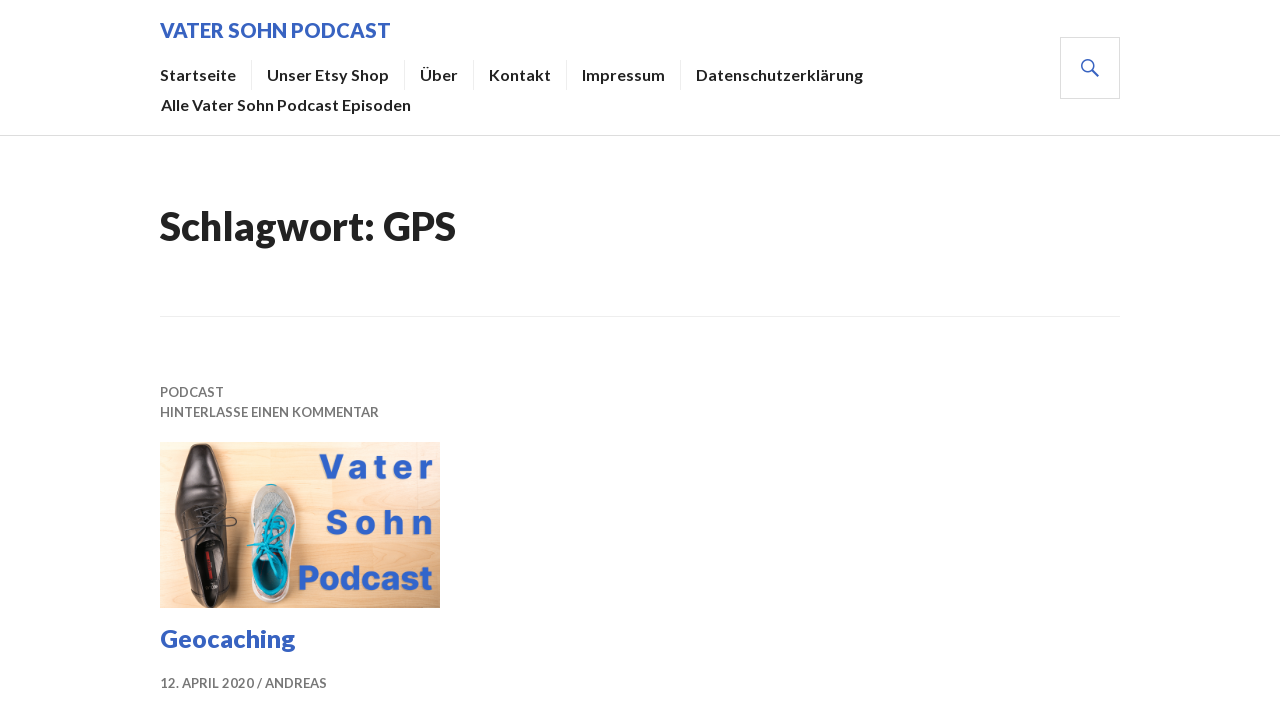

--- FILE ---
content_type: text/html; charset=UTF-8
request_url: https://www.vatersohnpodcast.de/tag/gps/
body_size: 11982
content:
<!DOCTYPE html>
<html lang="de">
<head>
<meta charset="UTF-8">
<meta name="viewport" content="width=device-width, initial-scale=1">
<link rel="profile" href="http://gmpg.org/xfn/11">
<link rel="pingback" href="https://www.vatersohnpodcast.de/xmlrpc.php">

<title>GPS &#8211; Vater Sohn Podcast</title>
<meta name='robots' content='max-image-preview:large' />
<link rel='dns-prefetch' href='//www.vatersohnpodcast.de' />
<link rel='dns-prefetch' href='//www.googletagmanager.com' />
<link rel='dns-prefetch' href='//fonts.googleapis.com' />
<link rel="alternate" type="application/rss+xml" title="Vater Sohn Podcast &raquo; Feed" href="https://www.vatersohnpodcast.de/feed/" />
<link rel="alternate" type="application/rss+xml" title="Vater Sohn Podcast &raquo; Kommentar-Feed" href="https://www.vatersohnpodcast.de/comments/feed/" />
<link rel="alternate" type="application/rss+xml" title="Vater Sohn Podcast &raquo; GPS Schlagwort-Feed" href="https://www.vatersohnpodcast.de/tag/gps/feed/" />
<style id='wp-img-auto-sizes-contain-inline-css' type='text/css'>
img:is([sizes=auto i],[sizes^="auto," i]){contain-intrinsic-size:3000px 1500px}
/*# sourceURL=wp-img-auto-sizes-contain-inline-css */
</style>
<style id='wp-emoji-styles-inline-css' type='text/css'>

	img.wp-smiley, img.emoji {
		display: inline !important;
		border: none !important;
		box-shadow: none !important;
		height: 1em !important;
		width: 1em !important;
		margin: 0 0.07em !important;
		vertical-align: -0.1em !important;
		background: none !important;
		padding: 0 !important;
	}
/*# sourceURL=wp-emoji-styles-inline-css */
</style>
<style id='wp-block-library-inline-css' type='text/css'>
:root{--wp-block-synced-color:#7a00df;--wp-block-synced-color--rgb:122,0,223;--wp-bound-block-color:var(--wp-block-synced-color);--wp-editor-canvas-background:#ddd;--wp-admin-theme-color:#007cba;--wp-admin-theme-color--rgb:0,124,186;--wp-admin-theme-color-darker-10:#006ba1;--wp-admin-theme-color-darker-10--rgb:0,107,160.5;--wp-admin-theme-color-darker-20:#005a87;--wp-admin-theme-color-darker-20--rgb:0,90,135;--wp-admin-border-width-focus:2px}@media (min-resolution:192dpi){:root{--wp-admin-border-width-focus:1.5px}}.wp-element-button{cursor:pointer}:root .has-very-light-gray-background-color{background-color:#eee}:root .has-very-dark-gray-background-color{background-color:#313131}:root .has-very-light-gray-color{color:#eee}:root .has-very-dark-gray-color{color:#313131}:root .has-vivid-green-cyan-to-vivid-cyan-blue-gradient-background{background:linear-gradient(135deg,#00d084,#0693e3)}:root .has-purple-crush-gradient-background{background:linear-gradient(135deg,#34e2e4,#4721fb 50%,#ab1dfe)}:root .has-hazy-dawn-gradient-background{background:linear-gradient(135deg,#faaca8,#dad0ec)}:root .has-subdued-olive-gradient-background{background:linear-gradient(135deg,#fafae1,#67a671)}:root .has-atomic-cream-gradient-background{background:linear-gradient(135deg,#fdd79a,#004a59)}:root .has-nightshade-gradient-background{background:linear-gradient(135deg,#330968,#31cdcf)}:root .has-midnight-gradient-background{background:linear-gradient(135deg,#020381,#2874fc)}:root{--wp--preset--font-size--normal:16px;--wp--preset--font-size--huge:42px}.has-regular-font-size{font-size:1em}.has-larger-font-size{font-size:2.625em}.has-normal-font-size{font-size:var(--wp--preset--font-size--normal)}.has-huge-font-size{font-size:var(--wp--preset--font-size--huge)}.has-text-align-center{text-align:center}.has-text-align-left{text-align:left}.has-text-align-right{text-align:right}.has-fit-text{white-space:nowrap!important}#end-resizable-editor-section{display:none}.aligncenter{clear:both}.items-justified-left{justify-content:flex-start}.items-justified-center{justify-content:center}.items-justified-right{justify-content:flex-end}.items-justified-space-between{justify-content:space-between}.screen-reader-text{border:0;clip-path:inset(50%);height:1px;margin:-1px;overflow:hidden;padding:0;position:absolute;width:1px;word-wrap:normal!important}.screen-reader-text:focus{background-color:#ddd;clip-path:none;color:#444;display:block;font-size:1em;height:auto;left:5px;line-height:normal;padding:15px 23px 14px;text-decoration:none;top:5px;width:auto;z-index:100000}html :where(.has-border-color){border-style:solid}html :where([style*=border-top-color]){border-top-style:solid}html :where([style*=border-right-color]){border-right-style:solid}html :where([style*=border-bottom-color]){border-bottom-style:solid}html :where([style*=border-left-color]){border-left-style:solid}html :where([style*=border-width]){border-style:solid}html :where([style*=border-top-width]){border-top-style:solid}html :where([style*=border-right-width]){border-right-style:solid}html :where([style*=border-bottom-width]){border-bottom-style:solid}html :where([style*=border-left-width]){border-left-style:solid}html :where(img[class*=wp-image-]){height:auto;max-width:100%}:where(figure){margin:0 0 1em}html :where(.is-position-sticky){--wp-admin--admin-bar--position-offset:var(--wp-admin--admin-bar--height,0px)}@media screen and (max-width:600px){html :where(.is-position-sticky){--wp-admin--admin-bar--position-offset:0px}}

/*# sourceURL=wp-block-library-inline-css */
</style><style id='wp-block-archives-inline-css' type='text/css'>
.wp-block-archives{box-sizing:border-box}.wp-block-archives-dropdown label{display:block}
/*# sourceURL=https://www.vatersohnpodcast.de/wp-includes/blocks/archives/style.min.css */
</style>
<style id='wp-block-heading-inline-css' type='text/css'>
h1:where(.wp-block-heading).has-background,h2:where(.wp-block-heading).has-background,h3:where(.wp-block-heading).has-background,h4:where(.wp-block-heading).has-background,h5:where(.wp-block-heading).has-background,h6:where(.wp-block-heading).has-background{padding:1.25em 2.375em}h1.has-text-align-left[style*=writing-mode]:where([style*=vertical-lr]),h1.has-text-align-right[style*=writing-mode]:where([style*=vertical-rl]),h2.has-text-align-left[style*=writing-mode]:where([style*=vertical-lr]),h2.has-text-align-right[style*=writing-mode]:where([style*=vertical-rl]),h3.has-text-align-left[style*=writing-mode]:where([style*=vertical-lr]),h3.has-text-align-right[style*=writing-mode]:where([style*=vertical-rl]),h4.has-text-align-left[style*=writing-mode]:where([style*=vertical-lr]),h4.has-text-align-right[style*=writing-mode]:where([style*=vertical-rl]),h5.has-text-align-left[style*=writing-mode]:where([style*=vertical-lr]),h5.has-text-align-right[style*=writing-mode]:where([style*=vertical-rl]),h6.has-text-align-left[style*=writing-mode]:where([style*=vertical-lr]),h6.has-text-align-right[style*=writing-mode]:where([style*=vertical-rl]){rotate:180deg}
/*# sourceURL=https://www.vatersohnpodcast.de/wp-includes/blocks/heading/style.min.css */
</style>
<style id='wp-block-list-inline-css' type='text/css'>
ol,ul{box-sizing:border-box}:root :where(.wp-block-list.has-background){padding:1.25em 2.375em}
/*# sourceURL=https://www.vatersohnpodcast.de/wp-includes/blocks/list/style.min.css */
</style>
<style id='wp-block-group-inline-css' type='text/css'>
.wp-block-group{box-sizing:border-box}:where(.wp-block-group.wp-block-group-is-layout-constrained){position:relative}
/*# sourceURL=https://www.vatersohnpodcast.de/wp-includes/blocks/group/style.min.css */
</style>
<style id='wp-block-paragraph-inline-css' type='text/css'>
.is-small-text{font-size:.875em}.is-regular-text{font-size:1em}.is-large-text{font-size:2.25em}.is-larger-text{font-size:3em}.has-drop-cap:not(:focus):first-letter{float:left;font-size:8.4em;font-style:normal;font-weight:100;line-height:.68;margin:.05em .1em 0 0;text-transform:uppercase}body.rtl .has-drop-cap:not(:focus):first-letter{float:none;margin-left:.1em}p.has-drop-cap.has-background{overflow:hidden}:root :where(p.has-background){padding:1.25em 2.375em}:where(p.has-text-color:not(.has-link-color)) a{color:inherit}p.has-text-align-left[style*="writing-mode:vertical-lr"],p.has-text-align-right[style*="writing-mode:vertical-rl"]{rotate:180deg}
/*# sourceURL=https://www.vatersohnpodcast.de/wp-includes/blocks/paragraph/style.min.css */
</style>
<style id='global-styles-inline-css' type='text/css'>
:root{--wp--preset--aspect-ratio--square: 1;--wp--preset--aspect-ratio--4-3: 4/3;--wp--preset--aspect-ratio--3-4: 3/4;--wp--preset--aspect-ratio--3-2: 3/2;--wp--preset--aspect-ratio--2-3: 2/3;--wp--preset--aspect-ratio--16-9: 16/9;--wp--preset--aspect-ratio--9-16: 9/16;--wp--preset--color--black: #000000;--wp--preset--color--cyan-bluish-gray: #abb8c3;--wp--preset--color--white: #fff;--wp--preset--color--pale-pink: #f78da7;--wp--preset--color--vivid-red: #cf2e2e;--wp--preset--color--luminous-vivid-orange: #ff6900;--wp--preset--color--luminous-vivid-amber: #fcb900;--wp--preset--color--light-green-cyan: #7bdcb5;--wp--preset--color--vivid-green-cyan: #00d084;--wp--preset--color--pale-cyan-blue: #8ed1fc;--wp--preset--color--vivid-cyan-blue: #0693e3;--wp--preset--color--vivid-purple: #9b51e0;--wp--preset--color--blue: #3863c1;--wp--preset--color--dark-gray: #222;--wp--preset--color--medium-gray: #777;--wp--preset--color--light-gray: #ddd;--wp--preset--gradient--vivid-cyan-blue-to-vivid-purple: linear-gradient(135deg,rgb(6,147,227) 0%,rgb(155,81,224) 100%);--wp--preset--gradient--light-green-cyan-to-vivid-green-cyan: linear-gradient(135deg,rgb(122,220,180) 0%,rgb(0,208,130) 100%);--wp--preset--gradient--luminous-vivid-amber-to-luminous-vivid-orange: linear-gradient(135deg,rgb(252,185,0) 0%,rgb(255,105,0) 100%);--wp--preset--gradient--luminous-vivid-orange-to-vivid-red: linear-gradient(135deg,rgb(255,105,0) 0%,rgb(207,46,46) 100%);--wp--preset--gradient--very-light-gray-to-cyan-bluish-gray: linear-gradient(135deg,rgb(238,238,238) 0%,rgb(169,184,195) 100%);--wp--preset--gradient--cool-to-warm-spectrum: linear-gradient(135deg,rgb(74,234,220) 0%,rgb(151,120,209) 20%,rgb(207,42,186) 40%,rgb(238,44,130) 60%,rgb(251,105,98) 80%,rgb(254,248,76) 100%);--wp--preset--gradient--blush-light-purple: linear-gradient(135deg,rgb(255,206,236) 0%,rgb(152,150,240) 100%);--wp--preset--gradient--blush-bordeaux: linear-gradient(135deg,rgb(254,205,165) 0%,rgb(254,45,45) 50%,rgb(107,0,62) 100%);--wp--preset--gradient--luminous-dusk: linear-gradient(135deg,rgb(255,203,112) 0%,rgb(199,81,192) 50%,rgb(65,88,208) 100%);--wp--preset--gradient--pale-ocean: linear-gradient(135deg,rgb(255,245,203) 0%,rgb(182,227,212) 50%,rgb(51,167,181) 100%);--wp--preset--gradient--electric-grass: linear-gradient(135deg,rgb(202,248,128) 0%,rgb(113,206,126) 100%);--wp--preset--gradient--midnight: linear-gradient(135deg,rgb(2,3,129) 0%,rgb(40,116,252) 100%);--wp--preset--font-size--small: 13px;--wp--preset--font-size--medium: 20px;--wp--preset--font-size--large: 36px;--wp--preset--font-size--x-large: 42px;--wp--preset--spacing--20: 0.44rem;--wp--preset--spacing--30: 0.67rem;--wp--preset--spacing--40: 1rem;--wp--preset--spacing--50: 1.5rem;--wp--preset--spacing--60: 2.25rem;--wp--preset--spacing--70: 3.38rem;--wp--preset--spacing--80: 5.06rem;--wp--preset--shadow--natural: 6px 6px 9px rgba(0, 0, 0, 0.2);--wp--preset--shadow--deep: 12px 12px 50px rgba(0, 0, 0, 0.4);--wp--preset--shadow--sharp: 6px 6px 0px rgba(0, 0, 0, 0.2);--wp--preset--shadow--outlined: 6px 6px 0px -3px rgb(255, 255, 255), 6px 6px rgb(0, 0, 0);--wp--preset--shadow--crisp: 6px 6px 0px rgb(0, 0, 0);}:where(.is-layout-flex){gap: 0.5em;}:where(.is-layout-grid){gap: 0.5em;}body .is-layout-flex{display: flex;}.is-layout-flex{flex-wrap: wrap;align-items: center;}.is-layout-flex > :is(*, div){margin: 0;}body .is-layout-grid{display: grid;}.is-layout-grid > :is(*, div){margin: 0;}:where(.wp-block-columns.is-layout-flex){gap: 2em;}:where(.wp-block-columns.is-layout-grid){gap: 2em;}:where(.wp-block-post-template.is-layout-flex){gap: 1.25em;}:where(.wp-block-post-template.is-layout-grid){gap: 1.25em;}.has-black-color{color: var(--wp--preset--color--black) !important;}.has-cyan-bluish-gray-color{color: var(--wp--preset--color--cyan-bluish-gray) !important;}.has-white-color{color: var(--wp--preset--color--white) !important;}.has-pale-pink-color{color: var(--wp--preset--color--pale-pink) !important;}.has-vivid-red-color{color: var(--wp--preset--color--vivid-red) !important;}.has-luminous-vivid-orange-color{color: var(--wp--preset--color--luminous-vivid-orange) !important;}.has-luminous-vivid-amber-color{color: var(--wp--preset--color--luminous-vivid-amber) !important;}.has-light-green-cyan-color{color: var(--wp--preset--color--light-green-cyan) !important;}.has-vivid-green-cyan-color{color: var(--wp--preset--color--vivid-green-cyan) !important;}.has-pale-cyan-blue-color{color: var(--wp--preset--color--pale-cyan-blue) !important;}.has-vivid-cyan-blue-color{color: var(--wp--preset--color--vivid-cyan-blue) !important;}.has-vivid-purple-color{color: var(--wp--preset--color--vivid-purple) !important;}.has-black-background-color{background-color: var(--wp--preset--color--black) !important;}.has-cyan-bluish-gray-background-color{background-color: var(--wp--preset--color--cyan-bluish-gray) !important;}.has-white-background-color{background-color: var(--wp--preset--color--white) !important;}.has-pale-pink-background-color{background-color: var(--wp--preset--color--pale-pink) !important;}.has-vivid-red-background-color{background-color: var(--wp--preset--color--vivid-red) !important;}.has-luminous-vivid-orange-background-color{background-color: var(--wp--preset--color--luminous-vivid-orange) !important;}.has-luminous-vivid-amber-background-color{background-color: var(--wp--preset--color--luminous-vivid-amber) !important;}.has-light-green-cyan-background-color{background-color: var(--wp--preset--color--light-green-cyan) !important;}.has-vivid-green-cyan-background-color{background-color: var(--wp--preset--color--vivid-green-cyan) !important;}.has-pale-cyan-blue-background-color{background-color: var(--wp--preset--color--pale-cyan-blue) !important;}.has-vivid-cyan-blue-background-color{background-color: var(--wp--preset--color--vivid-cyan-blue) !important;}.has-vivid-purple-background-color{background-color: var(--wp--preset--color--vivid-purple) !important;}.has-black-border-color{border-color: var(--wp--preset--color--black) !important;}.has-cyan-bluish-gray-border-color{border-color: var(--wp--preset--color--cyan-bluish-gray) !important;}.has-white-border-color{border-color: var(--wp--preset--color--white) !important;}.has-pale-pink-border-color{border-color: var(--wp--preset--color--pale-pink) !important;}.has-vivid-red-border-color{border-color: var(--wp--preset--color--vivid-red) !important;}.has-luminous-vivid-orange-border-color{border-color: var(--wp--preset--color--luminous-vivid-orange) !important;}.has-luminous-vivid-amber-border-color{border-color: var(--wp--preset--color--luminous-vivid-amber) !important;}.has-light-green-cyan-border-color{border-color: var(--wp--preset--color--light-green-cyan) !important;}.has-vivid-green-cyan-border-color{border-color: var(--wp--preset--color--vivid-green-cyan) !important;}.has-pale-cyan-blue-border-color{border-color: var(--wp--preset--color--pale-cyan-blue) !important;}.has-vivid-cyan-blue-border-color{border-color: var(--wp--preset--color--vivid-cyan-blue) !important;}.has-vivid-purple-border-color{border-color: var(--wp--preset--color--vivid-purple) !important;}.has-vivid-cyan-blue-to-vivid-purple-gradient-background{background: var(--wp--preset--gradient--vivid-cyan-blue-to-vivid-purple) !important;}.has-light-green-cyan-to-vivid-green-cyan-gradient-background{background: var(--wp--preset--gradient--light-green-cyan-to-vivid-green-cyan) !important;}.has-luminous-vivid-amber-to-luminous-vivid-orange-gradient-background{background: var(--wp--preset--gradient--luminous-vivid-amber-to-luminous-vivid-orange) !important;}.has-luminous-vivid-orange-to-vivid-red-gradient-background{background: var(--wp--preset--gradient--luminous-vivid-orange-to-vivid-red) !important;}.has-very-light-gray-to-cyan-bluish-gray-gradient-background{background: var(--wp--preset--gradient--very-light-gray-to-cyan-bluish-gray) !important;}.has-cool-to-warm-spectrum-gradient-background{background: var(--wp--preset--gradient--cool-to-warm-spectrum) !important;}.has-blush-light-purple-gradient-background{background: var(--wp--preset--gradient--blush-light-purple) !important;}.has-blush-bordeaux-gradient-background{background: var(--wp--preset--gradient--blush-bordeaux) !important;}.has-luminous-dusk-gradient-background{background: var(--wp--preset--gradient--luminous-dusk) !important;}.has-pale-ocean-gradient-background{background: var(--wp--preset--gradient--pale-ocean) !important;}.has-electric-grass-gradient-background{background: var(--wp--preset--gradient--electric-grass) !important;}.has-midnight-gradient-background{background: var(--wp--preset--gradient--midnight) !important;}.has-small-font-size{font-size: var(--wp--preset--font-size--small) !important;}.has-medium-font-size{font-size: var(--wp--preset--font-size--medium) !important;}.has-large-font-size{font-size: var(--wp--preset--font-size--large) !important;}.has-x-large-font-size{font-size: var(--wp--preset--font-size--x-large) !important;}
/*# sourceURL=global-styles-inline-css */
</style>

<style id='classic-theme-styles-inline-css' type='text/css'>
/*! This file is auto-generated */
.wp-block-button__link{color:#fff;background-color:#32373c;border-radius:9999px;box-shadow:none;text-decoration:none;padding:calc(.667em + 2px) calc(1.333em + 2px);font-size:1.125em}.wp-block-file__button{background:#32373c;color:#fff;text-decoration:none}
/*# sourceURL=/wp-includes/css/classic-themes.min.css */
</style>
<link rel='stylesheet' id='genericons-css' href='https://www.vatersohnpodcast.de/wp-content/themes/gazette-wpcom/genericons/genericons.css?ver=3.3' type='text/css' media='all' />
<link rel='stylesheet' id='gazette-lora-css' href='https://fonts.googleapis.com/css?family=Lora%3A400%2C700%2C400italic%2C700italic&#038;subset=latin%2Clatin-ext&#038;ver=6.9' type='text/css' media='all' />
<link rel='stylesheet' id='gazette-lato-inconsolata-css' href='https://fonts.googleapis.com/css?family=Lato%3A400%2C700%2C900%2C400italic%2C700italic%2C900italic%7CInconsolata%3A400%2C700&#038;subset=latin%2Clatin-ext&#038;ver=6.9' type='text/css' media='all' />
<link rel='stylesheet' id='gazette-style-css' href='https://www.vatersohnpodcast.de/wp-content/themes/gazette-wpcom/style.css?ver=6.9' type='text/css' media='all' />
<link rel='stylesheet' id='gazette-block-style-css' href='https://www.vatersohnpodcast.de/wp-content/themes/gazette-wpcom/css/blocks.css?ver=20181018' type='text/css' media='all' />
<script type="text/javascript" src="https://www.vatersohnpodcast.de/wp-includes/js/jquery/jquery.min.js?ver=3.7.1" id="jquery-core-js"></script>
<script type="text/javascript" src="https://www.vatersohnpodcast.de/wp-includes/js/jquery/jquery-migrate.min.js?ver=3.4.1" id="jquery-migrate-js"></script>

<!-- Google Tag (gtac.js) durch Site-Kit hinzugefügt -->
<!-- Von Site Kit hinzugefügtes Google-Analytics-Snippet -->
<script type="text/javascript" src="https://www.googletagmanager.com/gtag/js?id=GT-K8M7DCP" id="google_gtagjs-js" async></script>
<script type="text/javascript" id="google_gtagjs-js-after">
/* <![CDATA[ */
window.dataLayer = window.dataLayer || [];function gtag(){dataLayer.push(arguments);}
gtag("set","linker",{"domains":["www.vatersohnpodcast.de"]});
gtag("js", new Date());
gtag("set", "developer_id.dZTNiMT", true);
gtag("config", "GT-K8M7DCP");
//# sourceURL=google_gtagjs-js-after
/* ]]> */
</script>
<link rel="https://api.w.org/" href="https://www.vatersohnpodcast.de/wp-json/" /><link rel="alternate" title="JSON" type="application/json" href="https://www.vatersohnpodcast.de/wp-json/wp/v2/tags/143" /><link rel="EditURI" type="application/rsd+xml" title="RSD" href="https://www.vatersohnpodcast.de/xmlrpc.php?rsd" />
<meta name="generator" content="WordPress 6.9" />
<meta name="cdp-version" content="1.5.0" /><meta name="generator" content="Site Kit by Google 1.170.0" /><style type="text/css">.recentcomments a{display:inline !important;padding:0 !important;margin:0 !important;}</style>	<style type="text/css">
			.site-title,
		.site-description {
			color: #3863c1;
		}
		</style>
	<link rel="icon" href="https://www.vatersohnpodcast.de/wp-content/uploads/2022/03/cropped-VSP-Logo-Rund-SW-512x512-1-32x32.png" sizes="32x32" />
<link rel="icon" href="https://www.vatersohnpodcast.de/wp-content/uploads/2022/03/cropped-VSP-Logo-Rund-SW-512x512-1-192x192.png" sizes="192x192" />
<link rel="apple-touch-icon" href="https://www.vatersohnpodcast.de/wp-content/uploads/2022/03/cropped-VSP-Logo-Rund-SW-512x512-1-180x180.png" />
<meta name="msapplication-TileImage" content="https://www.vatersohnpodcast.de/wp-content/uploads/2022/03/cropped-VSP-Logo-Rund-SW-512x512-1-270x270.png" />
</head>

<body class="archive tag tag-gps tag-143 wp-custom-logo wp-embed-responsive wp-theme-gazette-wpcom group-blog has-header-image no-sidebar-widget">

<div id="page" class="hfeed site">
	<a class="skip-link screen-reader-text" href="#content">Zum Inhalt springen</a>

	<header id="masthead" class="site-header" role="banner">
		<div class="site-header-inner">
			<div class="site-branding">
								<h1 class="site-title"><a href="https://www.vatersohnpodcast.de/" rel="home">Vater Sohn Podcast</a></h1>
				<h2 class="site-description">Vater und Sohn. Reden.</h2>
			</div><!-- .site-branding -->

							<nav id="site-navigation" class="main-navigation" role="navigation">
					<button class="menu-toggle" aria-controls="primary-menu" aria-expanded="false"><span class="screen-reader-text">Primäres Menü</span></button>
					<div class="menu-haupt-menue-container"><ul id="primary-menu" class="menu"><li id="menu-item-34" class="menu-item menu-item-type-custom menu-item-object-custom menu-item-34"><a href="https://vatersohnpodcast.de">Startseite</a></li>
<li id="menu-item-5920" class="menu-item menu-item-type-custom menu-item-object-custom menu-item-5920"><a href="https://mydesignstylecom.etsy.com">Unser Etsy Shop</a></li>
<li id="menu-item-27" class="menu-item menu-item-type-post_type menu-item-object-page menu-item-27"><a href="https://www.vatersohnpodcast.de/ueber/">Über</a></li>
<li id="menu-item-81" class="menu-item menu-item-type-post_type menu-item-object-page menu-item-81"><a href="https://www.vatersohnpodcast.de/kontakt/">Kontakt</a></li>
<li id="menu-item-24" class="menu-item menu-item-type-post_type menu-item-object-page menu-item-24"><a href="https://www.vatersohnpodcast.de/impressum/">Impressum</a></li>
<li id="menu-item-4085" class="menu-item menu-item-type-post_type menu-item-object-page menu-item-privacy-policy menu-item-4085"><a rel="privacy-policy" href="https://www.vatersohnpodcast.de/datenschutzerklaerung/">Datenschutzerklärung</a></li>
<li id="menu-item-5943" class="menu-item menu-item-type-post_type menu-item-object-page menu-item-5943"><a href="https://www.vatersohnpodcast.de/5942-2/">Alle Vater Sohn Podcast Episoden</a></li>
</ul></div>				</nav><!-- #site-navigation -->
			
			<div id="search-header" class="search-header">
				<button class="search-toggle" aria-controls="search-form" aria-expanded="false"><span class="screen-reader-text">Suche</span></button>
				<form role="search" method="get" class="search-form" action="https://www.vatersohnpodcast.de/">
				<label>
					<span class="screen-reader-text">Suche nach:</span>
					<input type="search" class="search-field" placeholder="Suchen …" value="" name="s" />
				</label>
				<input type="submit" class="search-submit" value="Suchen" />
			</form>			</div><!-- #search-header -->
		</div><!-- .site-header-inner -->
	</header><!-- #masthead -->

				
	<div id="content" class="site-content">

	<div id="primary" class="content-area">
		<main id="main" class="site-main" role="main">

		
			<header class="page-header">
				<h1 class="page-title">Schlagwort: <span>GPS</span></h1>			</header><!-- .page-header -->

						
				
<article id="post-258" class="post-258 post type-post status-publish format-standard has-post-thumbnail hentry category-podcast tag-freizeit tag-geocaching tag-geocoins tag-gps tag-hobby tag-muggles tag-trackables tag-travelbugs">
	<header class="entry-header">
					<div class="entry-meta">
				<span class="cat-links"><a href="https://www.vatersohnpodcast.de/category/podcast/" rel="category tag">Podcast</a></span><span class="comments-link"><a href="https://www.vatersohnpodcast.de/2020/04/12/geocaching/#respond">Hinterlasse einen Kommentar</a></span>			</div><!-- .entry-meta -->
		
					<a class="post-thumbnail" href="https://www.vatersohnpodcast.de/2020/04/12/geocaching/">
				<img width="720" height="426" src="https://www.vatersohnpodcast.de/wp-content/uploads/2020/01/VSP-Podcast-Title-1000x667-1-720x426.png" class="attachment-gazette-post-thumbnail size-gazette-post-thumbnail wp-post-image" alt="Vater Sohn Podcast - Titelbild gross" decoding="async" fetchpriority="high" />							</a>
		
		<h1 class="entry-title"><a href="https://www.vatersohnpodcast.de/2020/04/12/geocaching/" rel="bookmark">Geocaching</a></h1>
				<div class="entry-meta">
			<span class="posted-on"><a href="https://www.vatersohnpodcast.de/2020/04/12/geocaching/" rel="bookmark"><time class="entry-date published" datetime="2020-04-12T13:57:22+02:00">12. April 2020</time><time class="updated" datetime="2020-04-12T13:57:23+02:00">12. April 2020</time></a></span><span class="byline"> <span class="author vcard"><a class="url fn n" href="https://www.vatersohnpodcast.de/author/andreas/">Andreas</a></span></span>		</div><!-- .entry-meta -->
			</header><!-- .entry-header -->

	<div class="entry-summary">
	    <p>Von Travelbugs und Muggles Beim Geocaching sucht man Verstecke mit Hilfe von Geokoordinaten. Dabei kann man allerlei spannende Dinge entdecken &#8211; z.B. Travelbugs und Muggles. Was das ist wie wie man Geocaching macht besprechen Simon und Andreas in dieser Episode. &hellip; <a href="https://www.vatersohnpodcast.de/2020/04/12/geocaching/" class="more-link"><span class="screen-reader-text">Geocaching</span> weiterlesen</a></p>
	</div><!-- .entry-summary -->
</article><!-- #post-## -->

			
			
		
		</main><!-- #main -->
	</div><!-- #primary -->


	</div><!-- #content -->

	
<div id="tertiary" class="footer-widget" role="complementary">
	<div class="footer-widget-inner">
		<aside id="text-2" class="widget widget_text"><h2 class="widget-title">Vater Sohn Podcast anhören auf:</h2>			<div class="textwidget"><p><code><a href="https://podcasts.apple.com/de/podcast/vater-sohn-podcast/id1489097381" target="_blank" rel="noopener"><img loading="lazy" decoding="async" class="alignnone  wp-image-4685" src="https://vatersohnpodcast.de/wp-content/uploads/2024/02/Bildschirmfoto-2024-02-19-um-21.16.32-300x57.png" alt="Vater Sohn Podcast auf Apple Podcasts" width="163" height="31" srcset="https://www.vatersohnpodcast.de/wp-content/uploads/2024/02/Bildschirmfoto-2024-02-19-um-21.16.32-300x57.png 300w, https://www.vatersohnpodcast.de/wp-content/uploads/2024/02/Bildschirmfoto-2024-02-19-um-21.16.32-1024x195.png 1024w, https://www.vatersohnpodcast.de/wp-content/uploads/2024/02/Bildschirmfoto-2024-02-19-um-21.16.32-768x146.png 768w, https://www.vatersohnpodcast.de/wp-content/uploads/2024/02/Bildschirmfoto-2024-02-19-um-21.16.32-1536x293.png 1536w, https://www.vatersohnpodcast.de/wp-content/uploads/2024/02/Bildschirmfoto-2024-02-19-um-21.16.32-270x52.png 270w, https://www.vatersohnpodcast.de/wp-content/uploads/2024/02/Bildschirmfoto-2024-02-19-um-21.16.32-1200x229.png 1200w, https://www.vatersohnpodcast.de/wp-content/uploads/2024/02/Bildschirmfoto-2024-02-19-um-21.16.32.png 1730w" sizes="auto, (max-width: 163px) 100vw, 163px" /></a><br />
<a href="https://open.spotify.com/show/5Y73wfCWZyQtIKwPRNHPDb"><img loading="lazy" decoding="async" title="Vater Sohn Podcast auf Spotify" src="https://vatersohnpodcast.de/wp-content/uploads/2020/01/spotify-podcast-badge-blk-grn-330x80-1.png" alt="Vater Sohn Podcast auf Spotify" width="165" height="40" /></a><br />
<a href="https://www.google.com/podcasts?feed=aHR0cHM6Ly92YXRlcnNvaG5wb2RjYXN0LnBvZGlnZWUuaW8vZmVlZC9tcDM%3D"><img loading="lazy" decoding="async" title="Vater Sohn Podcast auf Google Podcasts" src="https://vatersohnpodcast.de/wp-content/uploads/2020/01/google_podcasts_badge@2x.png" alt="Vater Sohn Podcast auf Google Podcasts" width="165" height="40" /></a><code></code></code></p>
</div>
		</aside>
		<aside id="recent-posts-2" class="widget widget_recent_entries">
		<h2 class="widget-title">Neueste Beiträge</h2>
		<ul>
											<li>
					<a href="https://www.vatersohnpodcast.de/2026/01/18/vsp240-neuer-hund-fazit-nach-einer-woche/">VSP240 &#8211; Neuer Hund &#8211; Fazit nach einer Woche</a>
											<span class="post-date">18. Januar 2026</span>
									</li>
											<li>
					<a href="https://www.vatersohnpodcast.de/2026/01/11/vsp239-auf-den-hund-gekommen/">VSP239 &#8211; Auf den Hund gekommen</a>
											<span class="post-date">11. Januar 2026</span>
									</li>
											<li>
					<a href="https://www.vatersohnpodcast.de/2025/12/21/vsp238-somebodys-watching-me-die-eufy-cam-story/">VSP238 &#8211; Somebody’s Watching Me: Die Eufy Cam Story</a>
											<span class="post-date">21. Dezember 2025</span>
									</li>
											<li>
					<a href="https://www.vatersohnpodcast.de/2025/12/14/vsp237-gran-turismo-7-mehr-als-nur-ein-rennspiel/">VSP237 &#8211; Gran Turismo 7: Mehr als nur ein Rennspiel</a>
											<span class="post-date">14. Dezember 2025</span>
									</li>
											<li>
					<a href="https://www.vatersohnpodcast.de/2025/12/07/vsp236-astronomie-memes-milchstrasse-unser-blick-ins-universum/">VSP236 &#8211; Astronomie, Memes &amp; Milchstraße: Unser Blick ins Universum</a>
											<span class="post-date">7. Dezember 2025</span>
									</li>
					</ul>

		</aside><aside id="recent-comments-2" class="widget widget_recent_comments"><h2 class="widget-title">Neuste Kommentare</h2><ul id="recentcomments"><li class="recentcomments"><span class="comment-author-link"><a href="https://vatersohnpodcast.de" class="url" rel="ugc external nofollow">Andreas</a></span> bei <a href="https://www.vatersohnpodcast.de/2025/04/06/vorbereitung-fuer-den-untergang/#comment-421">Vorbereitung für den Untergang</a></li><li class="recentcomments"><span class="comment-author-link">Phillip</span> bei <a href="https://www.vatersohnpodcast.de/2025/04/06/vorbereitung-fuer-den-untergang/#comment-395">Vorbereitung für den Untergang</a></li><li class="recentcomments"><span class="comment-author-link"><a href="https://vatersohnpodcast.de" class="url" rel="ugc external nofollow">Andreas</a></span> bei <a href="https://www.vatersohnpodcast.de/2025/01/05/3d-druck-und-twitch/#comment-391">3D Druck und Twitch</a></li><li class="recentcomments"><span class="comment-author-link">David</span> bei <a href="https://www.vatersohnpodcast.de/2025/01/05/3d-druck-und-twitch/#comment-389">3D Druck und Twitch</a></li><li class="recentcomments"><span class="comment-author-link">Henry Bischoff</span> bei <a href="https://www.vatersohnpodcast.de/2024/12/29/drucken-aber-in-3d/#comment-386">Drucken &#8211; aber in 3D!</a></li></ul></aside><aside id="tag_cloud-2" class="widget widget_tag_cloud"><h2 class="widget-title">Schlagwörter</h2><div class="tagcloud"><a href="https://www.vatersohnpodcast.de/tag/aktien/" class="tag-cloud-link tag-link-530 tag-link-position-1" style="font-size: 14.913580246914pt;" aria-label="Aktien (9 Einträge)">Aktien</a>
<a href="https://www.vatersohnpodcast.de/tag/apple/" class="tag-cloud-link tag-link-24 tag-link-position-2" style="font-size: 14.913580246914pt;" aria-label="Apple (9 Einträge)">Apple</a>
<a href="https://www.vatersohnpodcast.de/tag/chatgpt/" class="tag-cloud-link tag-link-689 tag-link-position-3" style="font-size: 9.7283950617284pt;" aria-label="ChatGPT (4 Einträge)">ChatGPT</a>
<a href="https://www.vatersohnpodcast.de/tag/computerspiel/" class="tag-cloud-link tag-link-100 tag-link-position-4" style="font-size: 14.049382716049pt;" aria-label="Computerspiel (8 Einträge)">Computerspiel</a>
<a href="https://www.vatersohnpodcast.de/tag/corona/" class="tag-cloud-link tag-link-119 tag-link-position-5" style="font-size: 11.111111111111pt;" aria-label="Corona (5 Einträge)">Corona</a>
<a href="https://www.vatersohnpodcast.de/tag/coronavirus/" class="tag-cloud-link tag-link-124 tag-link-position-6" style="font-size: 11.111111111111pt;" aria-label="Coronavirus (5 Einträge)">Coronavirus</a>
<a href="https://www.vatersohnpodcast.de/tag/covid-19/" class="tag-cloud-link tag-link-126 tag-link-position-7" style="font-size: 9.7283950617284pt;" aria-label="COVID-19 (4 Einträge)">COVID-19</a>
<a href="https://www.vatersohnpodcast.de/tag/essen/" class="tag-cloud-link tag-link-276 tag-link-position-8" style="font-size: 11.111111111111pt;" aria-label="Essen (5 Einträge)">Essen</a>
<a href="https://www.vatersohnpodcast.de/tag/ferien/" class="tag-cloud-link tag-link-232 tag-link-position-9" style="font-size: 9.7283950617284pt;" aria-label="Ferien (4 Einträge)">Ferien</a>
<a href="https://www.vatersohnpodcast.de/tag/film/" class="tag-cloud-link tag-link-213 tag-link-position-10" style="font-size: 14.913580246914pt;" aria-label="Film (9 Einträge)">Film</a>
<a href="https://www.vatersohnpodcast.de/tag/fliegen/" class="tag-cloud-link tag-link-243 tag-link-position-11" style="font-size: 13.185185185185pt;" aria-label="Fliegen (7 Einträge)">Fliegen</a>
<a href="https://www.vatersohnpodcast.de/tag/flugsimulator/" class="tag-cloud-link tag-link-459 tag-link-position-12" style="font-size: 9.7283950617284pt;" aria-label="Flugsimulator (4 Einträge)">Flugsimulator</a>
<a href="https://www.vatersohnpodcast.de/tag/formel-1/" class="tag-cloud-link tag-link-244 tag-link-position-13" style="font-size: 11.111111111111pt;" aria-label="Formel 1 (5 Einträge)">Formel 1</a>
<a href="https://www.vatersohnpodcast.de/tag/fortnite/" class="tag-cloud-link tag-link-714 tag-link-position-14" style="font-size: 9.7283950617284pt;" aria-label="Fortnite (4 Einträge)">Fortnite</a>
<a href="https://www.vatersohnpodcast.de/tag/gaming/" class="tag-cloud-link tag-link-320 tag-link-position-15" style="font-size: 22pt;" aria-label="Gaming (25 Einträge)">Gaming</a>
<a href="https://www.vatersohnpodcast.de/tag/gaming-pc/" class="tag-cloud-link tag-link-901 tag-link-position-16" style="font-size: 9.7283950617284pt;" aria-label="Gaming PC (4 Einträge)">Gaming PC</a>
<a href="https://www.vatersohnpodcast.de/tag/gast/" class="tag-cloud-link tag-link-314 tag-link-position-17" style="font-size: 14.049382716049pt;" aria-label="Gast (8 Einträge)">Gast</a>
<a href="https://www.vatersohnpodcast.de/tag/gitarre/" class="tag-cloud-link tag-link-121 tag-link-position-18" style="font-size: 9.7283950617284pt;" aria-label="Gitarre (4 Einträge)">Gitarre</a>
<a href="https://www.vatersohnpodcast.de/tag/ipad/" class="tag-cloud-link tag-link-22 tag-link-position-19" style="font-size: 13.185185185185pt;" aria-label="ipad (7 Einträge)">ipad</a>
<a href="https://www.vatersohnpodcast.de/tag/iphone/" class="tag-cloud-link tag-link-23 tag-link-position-20" style="font-size: 8pt;" aria-label="iphone (3 Einträge)">iphone</a>
<a href="https://www.vatersohnpodcast.de/tag/kuenstliche-intelligenz/" class="tag-cloud-link tag-link-11 tag-link-position-21" style="font-size: 9.7283950617284pt;" aria-label="Künstliche Intelligenz (4 Einträge)">Künstliche Intelligenz</a>
<a href="https://www.vatersohnpodcast.de/tag/lego/" class="tag-cloud-link tag-link-16 tag-link-position-22" style="font-size: 8pt;" aria-label="Lego (3 Einträge)">Lego</a>
<a href="https://www.vatersohnpodcast.de/tag/lernen/" class="tag-cloud-link tag-link-129 tag-link-position-23" style="font-size: 11.111111111111pt;" aria-label="lernen (5 Einträge)">lernen</a>
<a href="https://www.vatersohnpodcast.de/tag/minecraft/" class="tag-cloud-link tag-link-101 tag-link-position-24" style="font-size: 11.111111111111pt;" aria-label="Minecraft (5 Einträge)">Minecraft</a>
<a href="https://www.vatersohnpodcast.de/tag/mountainbike/" class="tag-cloud-link tag-link-425 tag-link-position-25" style="font-size: 11.111111111111pt;" aria-label="Mountainbike (5 Einträge)">Mountainbike</a>
<a href="https://www.vatersohnpodcast.de/tag/musik/" class="tag-cloud-link tag-link-128 tag-link-position-26" style="font-size: 14.049382716049pt;" aria-label="Musik (8 Einträge)">Musik</a>
<a href="https://www.vatersohnpodcast.de/tag/mydesignstyle/" class="tag-cloud-link tag-link-947 tag-link-position-27" style="font-size: 9.7283950617284pt;" aria-label="MyDesignStyle (4 Einträge)">MyDesignStyle</a>
<a href="https://www.vatersohnpodcast.de/tag/niederlande/" class="tag-cloud-link tag-link-172 tag-link-position-28" style="font-size: 9.7283950617284pt;" aria-label="Niederlande (4 Einträge)">Niederlande</a>
<a href="https://www.vatersohnpodcast.de/tag/podcast/" class="tag-cloud-link tag-link-39 tag-link-position-29" style="font-size: 12.320987654321pt;" aria-label="Podcast (6 Einträge)">Podcast</a>
<a href="https://www.vatersohnpodcast.de/tag/podcast-deutschland/" class="tag-cloud-link tag-link-1077 tag-link-position-30" style="font-size: 9.7283950617284pt;" aria-label="Podcast Deutschland (4 Einträge)">Podcast Deutschland</a>
<a href="https://www.vatersohnpodcast.de/tag/schule/" class="tag-cloud-link tag-link-233 tag-link-position-31" style="font-size: 12.320987654321pt;" aria-label="Schule (6 Einträge)">Schule</a>
<a href="https://www.vatersohnpodcast.de/tag/simulation/" class="tag-cloud-link tag-link-74 tag-link-position-32" style="font-size: 8pt;" aria-label="Simulation (3 Einträge)">Simulation</a>
<a href="https://www.vatersohnpodcast.de/tag/smartphone/" class="tag-cloud-link tag-link-168 tag-link-position-33" style="font-size: 9.7283950617284pt;" aria-label="Smartphone (4 Einträge)">Smartphone</a>
<a href="https://www.vatersohnpodcast.de/tag/sommerpause/" class="tag-cloud-link tag-link-460 tag-link-position-34" style="font-size: 9.7283950617284pt;" aria-label="Sommerpause (4 Einträge)">Sommerpause</a>
<a href="https://www.vatersohnpodcast.de/tag/spiel/" class="tag-cloud-link tag-link-72 tag-link-position-35" style="font-size: 9.7283950617284pt;" aria-label="Spiel (4 Einträge)">Spiel</a>
<a href="https://www.vatersohnpodcast.de/tag/spiele/" class="tag-cloud-link tag-link-599 tag-link-position-36" style="font-size: 11.111111111111pt;" aria-label="Spiele (5 Einträge)">Spiele</a>
<a href="https://www.vatersohnpodcast.de/tag/spielzeug/" class="tag-cloud-link tag-link-63 tag-link-position-37" style="font-size: 9.7283950617284pt;" aria-label="Spielzeug (4 Einträge)">Spielzeug</a>
<a href="https://www.vatersohnpodcast.de/tag/sport/" class="tag-cloud-link tag-link-28 tag-link-position-38" style="font-size: 18.024691358025pt;" aria-label="Sport (14 Einträge)">Sport</a>
<a href="https://www.vatersohnpodcast.de/tag/star-wars/" class="tag-cloud-link tag-link-20 tag-link-position-39" style="font-size: 8pt;" aria-label="Star Wars (3 Einträge)">Star Wars</a>
<a href="https://www.vatersohnpodcast.de/tag/tauchen/" class="tag-cloud-link tag-link-154 tag-link-position-40" style="font-size: 14.913580246914pt;" aria-label="Tauchen (9 Einträge)">Tauchen</a>
<a href="https://www.vatersohnpodcast.de/tag/tesla/" class="tag-cloud-link tag-link-12 tag-link-position-41" style="font-size: 8pt;" aria-label="Tesla (3 Einträge)">Tesla</a>
<a href="https://www.vatersohnpodcast.de/tag/urlaub/" class="tag-cloud-link tag-link-236 tag-link-position-42" style="font-size: 11.111111111111pt;" aria-label="Urlaub (5 Einträge)">Urlaub</a>
<a href="https://www.vatersohnpodcast.de/tag/vater-sohn-podcast/" class="tag-cloud-link tag-link-40 tag-link-position-43" style="font-size: 19.753086419753pt;" aria-label="Vater Sohn Podcast (18 Einträge)">Vater Sohn Podcast</a>
<a href="https://www.vatersohnpodcast.de/tag/xbox/" class="tag-cloud-link tag-link-395 tag-link-position-44" style="font-size: 12.320987654321pt;" aria-label="Xbox (6 Einträge)">Xbox</a>
<a href="https://www.vatersohnpodcast.de/tag/youtube/" class="tag-cloud-link tag-link-187 tag-link-position-45" style="font-size: 11.111111111111pt;" aria-label="YouTube (5 Einträge)">YouTube</a></div>
</aside><aside id="block-11" class="widget widget_block">
<div class="wp-block-group"><div class="wp-block-group__inner-container is-layout-constrained wp-block-group-is-layout-constrained">
<h4 class="wp-block-heading">Archiv:</h4>


<ul class="wp-block-archives-list wp-block-archives">	<li><a href='https://www.vatersohnpodcast.de/2026/'>2026</a>&nbsp;(2)</li>
	<li><a href='https://www.vatersohnpodcast.de/2025/'>2025</a>&nbsp;(33)</li>
	<li><a href='https://www.vatersohnpodcast.de/2024/'>2024</a>&nbsp;(37)</li>
	<li><a href='https://www.vatersohnpodcast.de/2023/'>2023</a>&nbsp;(27)</li>
	<li><a href='https://www.vatersohnpodcast.de/2022/'>2022</a>&nbsp;(43)</li>
	<li><a href='https://www.vatersohnpodcast.de/2021/'>2021</a>&nbsp;(44)</li>
	<li><a href='https://www.vatersohnpodcast.de/2020/'>2020</a>&nbsp;(48)</li>
	<li><a href='https://www.vatersohnpodcast.de/2019/'>2019</a>&nbsp;(7)</li>
</ul></div></div>
</aside>	</div><!-- .wrapper -->
</div><!-- #tertiary -->

	<footer id="colophon" class="site-footer" role="contentinfo">
		<div class="site-footer-inner">
			
			
			<div class="site-info">
				<a href="http://wordpress.org/">Proudly powered by WordPress</a>
				<span class="genericon genericon-wordpress sep"></span>
				Theme: Gazette von <a href="https://wordpress.com/themes/" rel="designer">Automattic</a>.			</div><!-- .site-info -->
		</div><!-- .site-footer-inner -->
	</footer><!-- #colophon -->
</div><!-- #page -->

<script type="speculationrules">
{"prefetch":[{"source":"document","where":{"and":[{"href_matches":"/*"},{"not":{"href_matches":["/wp-*.php","/wp-admin/*","/wp-content/uploads/*","/wp-content/*","/wp-content/plugins/*","/wp-content/themes/gazette-wpcom/*","/*\\?(.+)"]}},{"not":{"selector_matches":"a[rel~=\"nofollow\"]"}},{"not":{"selector_matches":".no-prefetch, .no-prefetch a"}}]},"eagerness":"conservative"}]}
</script>
<script type="text/javascript" src="https://www.vatersohnpodcast.de/wp-content/themes/gazette-wpcom/js/navigation.js?ver=20150507" id="gazette-navigation-js"></script>
<script type="text/javascript" src="https://www.vatersohnpodcast.de/wp-content/themes/gazette-wpcom/js/featured-content.js?ver=20150507" id="gazette-featured-content-js"></script>
<script type="text/javascript" src="https://www.vatersohnpodcast.de/wp-content/themes/gazette-wpcom/js/header.js?ver=20150507" id="gazette-header-js"></script>
<script type="text/javascript" src="https://www.vatersohnpodcast.de/wp-content/themes/gazette-wpcom/js/search.js?ver=20150507" id="gazette-search-js"></script>
<script type="text/javascript" src="https://www.vatersohnpodcast.de/wp-content/themes/gazette-wpcom/js/posts.js?ver=20150507" id="gazette-posts-js"></script>
<script type="text/javascript" src="https://www.vatersohnpodcast.de/wp-content/themes/gazette-wpcom/js/skip-link-focus-fix.js?ver=20130115" id="gazette-skip-link-focus-fix-js"></script>
<script id="wp-emoji-settings" type="application/json">
{"baseUrl":"https://s.w.org/images/core/emoji/17.0.2/72x72/","ext":".png","svgUrl":"https://s.w.org/images/core/emoji/17.0.2/svg/","svgExt":".svg","source":{"concatemoji":"https://www.vatersohnpodcast.de/wp-includes/js/wp-emoji-release.min.js?ver=6.9"}}
</script>
<script type="module">
/* <![CDATA[ */
/*! This file is auto-generated */
const a=JSON.parse(document.getElementById("wp-emoji-settings").textContent),o=(window._wpemojiSettings=a,"wpEmojiSettingsSupports"),s=["flag","emoji"];function i(e){try{var t={supportTests:e,timestamp:(new Date).valueOf()};sessionStorage.setItem(o,JSON.stringify(t))}catch(e){}}function c(e,t,n){e.clearRect(0,0,e.canvas.width,e.canvas.height),e.fillText(t,0,0);t=new Uint32Array(e.getImageData(0,0,e.canvas.width,e.canvas.height).data);e.clearRect(0,0,e.canvas.width,e.canvas.height),e.fillText(n,0,0);const a=new Uint32Array(e.getImageData(0,0,e.canvas.width,e.canvas.height).data);return t.every((e,t)=>e===a[t])}function p(e,t){e.clearRect(0,0,e.canvas.width,e.canvas.height),e.fillText(t,0,0);var n=e.getImageData(16,16,1,1);for(let e=0;e<n.data.length;e++)if(0!==n.data[e])return!1;return!0}function u(e,t,n,a){switch(t){case"flag":return n(e,"\ud83c\udff3\ufe0f\u200d\u26a7\ufe0f","\ud83c\udff3\ufe0f\u200b\u26a7\ufe0f")?!1:!n(e,"\ud83c\udde8\ud83c\uddf6","\ud83c\udde8\u200b\ud83c\uddf6")&&!n(e,"\ud83c\udff4\udb40\udc67\udb40\udc62\udb40\udc65\udb40\udc6e\udb40\udc67\udb40\udc7f","\ud83c\udff4\u200b\udb40\udc67\u200b\udb40\udc62\u200b\udb40\udc65\u200b\udb40\udc6e\u200b\udb40\udc67\u200b\udb40\udc7f");case"emoji":return!a(e,"\ud83e\u1fac8")}return!1}function f(e,t,n,a){let r;const o=(r="undefined"!=typeof WorkerGlobalScope&&self instanceof WorkerGlobalScope?new OffscreenCanvas(300,150):document.createElement("canvas")).getContext("2d",{willReadFrequently:!0}),s=(o.textBaseline="top",o.font="600 32px Arial",{});return e.forEach(e=>{s[e]=t(o,e,n,a)}),s}function r(e){var t=document.createElement("script");t.src=e,t.defer=!0,document.head.appendChild(t)}a.supports={everything:!0,everythingExceptFlag:!0},new Promise(t=>{let n=function(){try{var e=JSON.parse(sessionStorage.getItem(o));if("object"==typeof e&&"number"==typeof e.timestamp&&(new Date).valueOf()<e.timestamp+604800&&"object"==typeof e.supportTests)return e.supportTests}catch(e){}return null}();if(!n){if("undefined"!=typeof Worker&&"undefined"!=typeof OffscreenCanvas&&"undefined"!=typeof URL&&URL.createObjectURL&&"undefined"!=typeof Blob)try{var e="postMessage("+f.toString()+"("+[JSON.stringify(s),u.toString(),c.toString(),p.toString()].join(",")+"));",a=new Blob([e],{type:"text/javascript"});const r=new Worker(URL.createObjectURL(a),{name:"wpTestEmojiSupports"});return void(r.onmessage=e=>{i(n=e.data),r.terminate(),t(n)})}catch(e){}i(n=f(s,u,c,p))}t(n)}).then(e=>{for(const n in e)a.supports[n]=e[n],a.supports.everything=a.supports.everything&&a.supports[n],"flag"!==n&&(a.supports.everythingExceptFlag=a.supports.everythingExceptFlag&&a.supports[n]);var t;a.supports.everythingExceptFlag=a.supports.everythingExceptFlag&&!a.supports.flag,a.supports.everything||((t=a.source||{}).concatemoji?r(t.concatemoji):t.wpemoji&&t.twemoji&&(r(t.twemoji),r(t.wpemoji)))});
//# sourceURL=https://www.vatersohnpodcast.de/wp-includes/js/wp-emoji-loader.min.js
/* ]]> */
</script>

</body>
</html>


--- FILE ---
content_type: text/javascript
request_url: https://www.vatersohnpodcast.de/wp-content/themes/gazette-wpcom/js/header.js?ver=20150507
body_size: 597
content:
( function( $ ) {

	var debounce = function( func, wait ) {
		var timeout, args, context, timestamp;
		return function() {
			context = this;
			args = [].slice.call( arguments, 0 );
			timestamp = new Date();
			var later = function() {
				var last = ( new Date() ) - timestamp;
				if ( last < wait ) {
					timeout = setTimeout( later, wait - last );
				} else {
					timeout = null;
					func.apply( context, args );
				}
			};
			if ( ! timeout ) {
				timeout = setTimeout( later, wait );
			}
		};
	};

	function headerStyle() {
		var featuredContent, featuredContentHeight;

		featuredContent = $( '#featured-content' );
		featuredContentHeight = 0;
		if ( featuredContent.length ) {
			featuredContentHeight = featuredContent.outerHeight();
		}

		if ( $( '.site-branding' ).outerWidth() === 0 ) {
			$( 'body' ).addClass( 'no-branding' );
		} else {
			$( 'body' ).removeClass( 'no-branding' );
		}

		if ( $( '.site-branding' ).outerWidth() + $( '.main-navigation' ).outerWidth() + 15 >= $( '.site-header-inner' ).outerWidth() && $( window ).width() > 839 ) {
			$( 'body' ).addClass( 'long-menu' );
			$( '.main-navigation' ).css( 'margin-top', '' );
		} else if ( $( window ).width() < 840 ) {
			$( 'body' ).removeClass( 'long-menu' );
			$( '.main-navigation' ).css( 'margin-top', '' );
		} else {
			$( 'body' ).removeClass( 'long-menu' );
			$( '.main-navigation' ).css( 'margin-top', ( $( '.site-header' ).height() - $( '.main-navigation' ).outerHeight() ) / 2 );
		}

		$( window ).scroll( function() {
			if ( $( document.body ).hasClass( 'unfixed-header' ) ) {
				return;
			}

			if ( $( document ).scrollTop() > featuredContentHeight && $( window ).width() > 959 ) {
				$( document.body ).addClass( 'fixed' ).css( 'padding-top', $( '#masthead' ).outerHeight() );
			} else {
				$( document.body ).removeClass( 'fixed' ).css( 'padding-top', '' );
			}
		} );
	}

	$( window ).load( headerStyle ).resize( debounce( headerStyle, 500 ) );

} )( jQuery );
